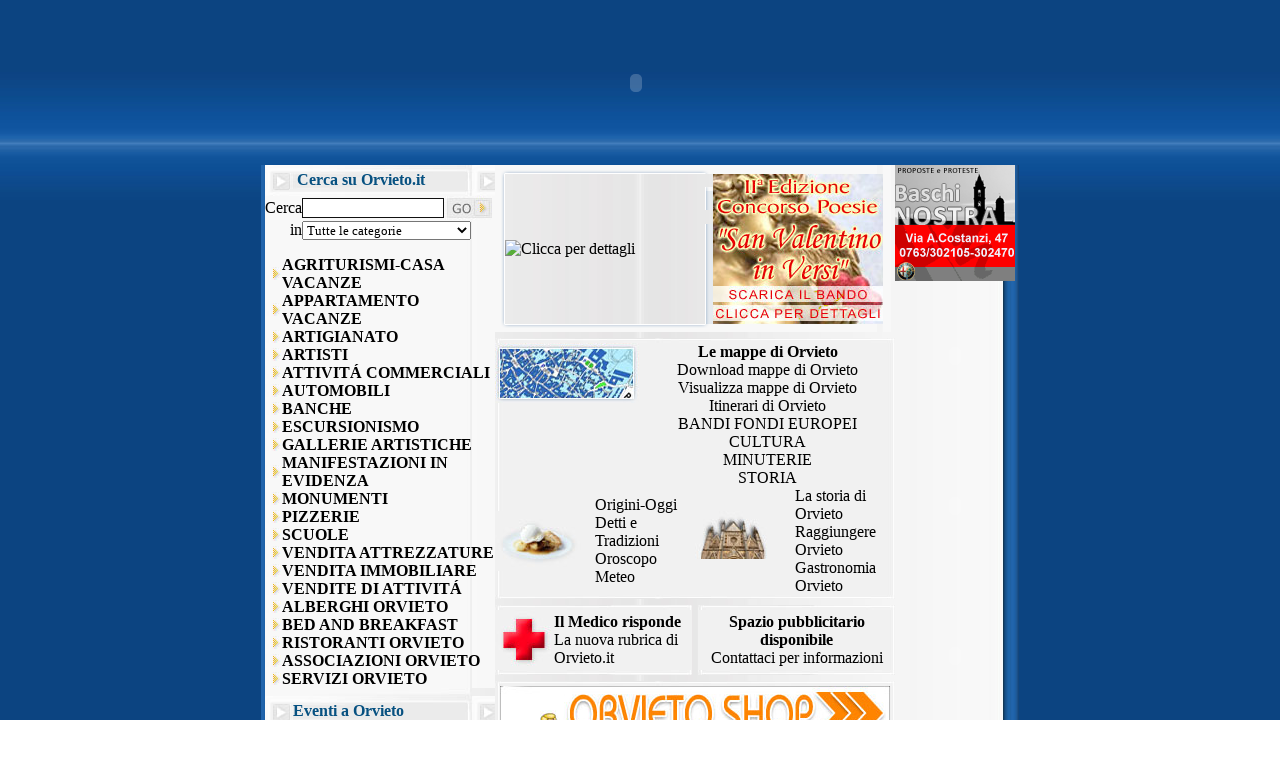

--- FILE ---
content_type: text/html
request_url: http://orvieto.it/
body_size: 44755
content:
 <script language="JavaScript1.2">
var bookmarkurl="http://www.orvieto.it/"
var bookmarktitle=" Orvieto.it il Portale"
function addbookmark(){
if (document.all)
window.external.AddFavorite(bookmarkurl,bookmarktitle)
}
 </script>
<html>

<head>
<meta http-equiv="Content-Language" content="it">
<meta http-equiv="Content-Type" content="text/html; charset=windows-1252">
<meta http-equiv="pragma" content="no-cache">
<meta http-equiv="expires" content="0">
<meta name="Author" content="Infosoft - info@infosoft.it">
<meta name="copyright" content="Infosoft">
<meta name="description" content="Orvieto.it il portale della città di Orvieto, Umbria, Italy">
<meta name="keywords" content="annunic, annunci orvieto, ORVIETO, vetrine, web, portale, orvieto, eventi, gastronomia, rubriche, rubrica, commercio elettronico, umbria, italia, vendita, vendite,webmail,pubblicità,pubblicita,canali,e-commerce,ecommerce">
<meta name="revisit-after" content="7 Days">
<meta name="robots" content="all">
<title>Orvieto.it - Il portale - Homepage</title>
<link rel="stylesheet" type="text/css" href="sti/sti.css">
<script>
function apri(str) {
        searchWin = window.open(str,'apri','scrollbars=yes,resizable=no,width=630,height=520,status=no,location=no,toolbar=no');
}
</script>
<script>
function apriN(str) {
        searchWin = window.open(str,'apriN','scrollbars=yes,resizable=no,width=660,height=580,status=no,location=no,toolbar=no');
}
</script>
</head>

<body topmargin="0" leftmargin="0" background="img/SFverticale.jpg">

<div align="center">
  <center>
  <table border="0" cellpadding="0" cellspacing="0" style="border-collapse: collapse" bordercolor="#111111" width="750" height="100%">
    <tr>
      <td height="164">

<OBJECT classid="clsid:D27CDB6E-AE6D-11cf-96B8-444553540000"
 codebase="http://download.macromedia.com/pub/shockwave/cabs/flash/swflash.cab#version=6,0,0,0"
 WIDTH="750" HEIGHT="165" id="menu" ALIGN="">
 <PARAM NAME=movie VALUE="fla/menu.swf"> <PARAM NAME=menu VALUE=false> <PARAM NAME=quality VALUE=high> <PARAM NAME=bgcolor VALUE=#FFFFFF>
  <EMBED src="fla/menu.swf" menu=false quality=high bgcolor=#FFFFFF  WIDTH="750" HEIGHT="165" NAME="menu" ALIGN=""
 TYPE="application/x-shockwave-flash" PLUGINSPAGE="http://www.macromedia.com/go/getflashplayer"></EMBED></OBJECT>

</td>
    </tr>
    <tr>
      <td background="img/SForizzontale.jpg" height="100%" valign="top">
      <table border="0" cellpadding="0" cellspacing="0" style="border-collapse: collapse" bordercolor="#111111" width="750" height="100%">
        <tr>
          <td height="100%" valign="top">
          <table border="0" cellpadding="0" cellspacing="0" style="border-collapse: collapse" bordercolor="#111111" width="750" height="100%">
            <tr>
              <td width="9" valign="top">&nbsp;</td>
              <td width="200" valign="top">


<!-- BOX RICERCA -->
<table border="0" cellpadding="0" cellspacing="0" style="border-collapse: collapse" bordercolor="#111111" width="207"><tr>
<td background="img/BOX_SXtit.jpg" height="31">
<p class="h1">&nbsp;&nbsp;&nbsp;&nbsp;&nbsp;&nbsp;&nbsp; Cerca su Orvieto.it</td>
</tr><tr><td background="../../../../img/BOX_SXsfondo.jpg">
<table border="0" cellpadding="0" cellspacing="0" style="border-collapse: collapse" bordercolor="#111111" width="207"><tr>
<td width="207" colspan="2"><form method="POST" action="../../../../cerca/cerca.asp">
  <table border="0" cellpadding="0" cellspacing="0" style="border-collapse: collapse" bordercolor="#111111" width="100%">
    <tr>
      <td>
      <p align="right">Cerca</td>
      <td>
      <input name="cerca" size="16" style="border:1px solid #111111; font-size: 8 pt; font-family:Verdana; float:right"></td>
      <td>
      <input type="image" src = "../../../../img/BTNgo.jpg" alt = "Go" value="Invia" name="I2"></td>
    </tr>
    <tr>
      <td>
      <p align="right">in </td>
      <td colspan="2">
      <select size="1" name="categoria" style="font-size: 8 pt; font-family:Verdana">
                                <option selected value="tutte">Tutte le
                                categorie</option>


<option value="AGRITURISMI-CASA VACANZE">AGRITURISMI-CASA V</option>



<option value="ALBERGHI ORVIETO">ALBERGHI ORVIETO</option>



<option value="APPARTAMENTO VACANZE">APPARTAMENTO VACAN</option>



<option value="ARTIGIANATO">ARTIGIANATO</option>



<option value="ARTISTI">ARTISTI</option>



<option value="ASSOCIAZIONI ORVIETO">ASSOCIAZIONI ORVIE</option>



<option value="ATTIVITÁ COMMERCIALI">ATTIVITÁ COMMERCIA</option>



<option value="AUTOMOBILI">AUTOMOBILI</option>



<option value="BANCHE">BANCHE</option>



<option value="BED AND BREAKFAST">BED AND BREAKFAST</option>



<option value="ESCURSIONISMO">ESCURSIONISMO</option>



<option value="GALLERIE ARTISTICHE">GALLERIE ARTISTICH</option>



<option value="MANIFESTAZIONI IN EVIDENZA">MANIFESTAZIONI IN </option>



<option value="MONUMENTI">MONUMENTI</option>



<option value="PIZZERIE">PIZZERIE</option>



<option value="RISTORANTI ORVIETO">RISTORANTI ORVIETO</option>



<option value="SCUOLE">SCUOLE</option>



<option value="SERVIZI ORVIETO">SERVIZI ORVIETO</option>



<option value="VENDITA ATTREZZATURE">VENDITA ATTREZZATU</option>



<option value="VENDITA IMMOBILIARE">VENDITA IMMOBILIAR</option>



<option value="VENDITE DI ATTIVITÁ">VENDITE DI ATTIVIT</option>


                              </select></td>
    </tr>
  </table>
</form>
</td>
  </tr>
  
   

  <tr>
<td width="16"><img border="0" src="../../../../img/ICOfreccia_16x13.jpg" alt = "Icona"></td>
<td width="191"><a href = "../../../../../cat/cat.asp?id=104" title = "Apri questa categoria"><b>AGRITURISMI-CASA VACANZE</b></a>
</td></tr>


  <tr>
<td width="16"><img border="0" src="../../../../img/ICOfreccia_16x13.jpg" alt = "Icona"></td>
<td width="191"><a href = "../../../../../cat/cat.asp?id=168" title = "Apri questa categoria"><b>APPARTAMENTO VACANZE</b></a>
</td></tr>


  <tr>
<td width="16"><img border="0" src="../../../../img/ICOfreccia_16x13.jpg" alt = "Icona"></td>
<td width="191"><a href = "../../../../../cat/cat.asp?id=135" title = "Apri questa categoria"><b>ARTIGIANATO</b></a>
</td></tr>


  <tr>
<td width="16"><img border="0" src="../../../../img/ICOfreccia_16x13.jpg" alt = "Icona"></td>
<td width="191"><a href = "../../../../../cat/cat.asp?id=111" title = "Apri questa categoria"><b>ARTISTI</b></a>
</td></tr>


  <tr>
<td width="16"><img border="0" src="../../../../img/ICOfreccia_16x13.jpg" alt = "Icona"></td>
<td width="191"><a href = "../../../../../cat/cat.asp?id=107" title = "Apri questa categoria"><b>ATTIVITÁ COMMERCIALI</b></a>
</td></tr>


  <tr>
<td width="16"><img border="0" src="../../../../img/ICOfreccia_16x13.jpg" alt = "Icona"></td>
<td width="191"><a href = "../../../../../cat/cat.asp?id=139" title = "Apri questa categoria"><b>AUTOMOBILI</b></a>
</td></tr>


  <tr>
<td width="16"><img border="0" src="../../../../img/ICOfreccia_16x13.jpg" alt = "Icona"></td>
<td width="191"><a href = "../../../../../cat/cat.asp?id=161" title = "Apri questa categoria"><b>BANCHE</b></a>
</td></tr>


  <tr>
<td width="16"><img border="0" src="../../../../img/ICOfreccia_16x13.jpg" alt = "Icona"></td>
<td width="191"><a href = "../../../../../cat/cat.asp?id=124" title = "Apri questa categoria"><b>ESCURSIONISMO</b></a>
</td></tr>


  <tr>
<td width="16"><img border="0" src="../../../../img/ICOfreccia_16x13.jpg" alt = "Icona"></td>
<td width="191"><a href = "../../../../../cat/cat.asp?id=121" title = "Apri questa categoria"><b>GALLERIE ARTISTICHE</b></a>
</td></tr>


  <tr>
<td width="16"><img border="0" src="../../../../img/ICOfreccia_16x13.jpg" alt = "Icona"></td>
<td width="191"><a href = "../../../../../cat/cat.asp?id=98" title = "Apri questa categoria"><b>MANIFESTAZIONI IN EVIDENZA</b></a>
</td></tr>


  <tr>
<td width="16"><img border="0" src="../../../../img/ICOfreccia_16x13.jpg" alt = "Icona"></td>
<td width="191"><a href = "../../../../../cat/cat.asp?id=159" title = "Apri questa categoria"><b>MONUMENTI</b></a>
</td></tr>


  <tr>
<td width="16"><img border="0" src="../../../../img/ICOfreccia_16x13.jpg" alt = "Icona"></td>
<td width="191"><a href = "../../../../../cat/cat.asp?id=130" title = "Apri questa categoria"><b>PIZZERIE</b></a>
</td></tr>


  <tr>
<td width="16"><img border="0" src="../../../../img/ICOfreccia_16x13.jpg" alt = "Icona"></td>
<td width="191"><a href = "../../../../../cat/cat.asp?id=94" title = "Apri questa categoria"><b>SCUOLE</b></a>
</td></tr>


  <tr>
<td width="16"><img border="0" src="../../../../img/ICOfreccia_16x13.jpg" alt = "Icona"></td>
<td width="191"><a href = "../../../../../cat/cat.asp?id=166" title = "Apri questa categoria"><b>VENDITA ATTREZZATURE</b></a>
</td></tr>


  <tr>
<td width="16"><img border="0" src="../../../../img/ICOfreccia_16x13.jpg" alt = "Icona"></td>
<td width="191"><a href = "../../../../../cat/cat.asp?id=109" title = "Apri questa categoria"><b>VENDITA IMMOBILIARE</b></a>
</td></tr>


  <tr>
<td width="16"><img border="0" src="../../../../img/ICOfreccia_16x13.jpg" alt = "Icona"></td>
<td width="191"><a href = "../../../../../cat/cat.asp?id=128" title = "Apri questa categoria"><b>VENDITE DI ATTIVITÁ</b></a>
</td></tr>


  <tr>
<td width="16"><img border="0" src="../../../../img/ICOfreccia_16x13.jpg" alt = "Icona"></td>
<td width="191"><a href = "../../../../../cat/cat.asp?id=48" title = "Apri questa categoria"><b>ALBERGHI ORVIETO</b></a>
</td></tr>


  <tr>
<td width="16"><img border="0" src="../../../../img/ICOfreccia_16x13.jpg" alt = "Icona"></td>
<td width="191"><a href = "../../../../../cat/cat.asp?id=88" title = "Apri questa categoria"><b>BED AND BREAKFAST</b></a>
</td></tr>


  <tr>
<td width="16"><img border="0" src="../../../../img/ICOfreccia_16x13.jpg" alt = "Icona"></td>
<td width="191"><a href = "../../../../../cat/cat.asp?id=49" title = "Apri questa categoria"><b>RISTORANTI ORVIETO</b></a>
</td></tr>


  <tr>
<td width="16"><img border="0" src="../../../../img/ICOfreccia_16x13.jpg" alt = "Icona"></td>
<td width="191"><a href = "../../../../../cat/cat.asp?id=79" title = "Apri questa categoria"><b>ASSOCIAZIONI ORVIETO</b></a>
</td></tr>


  <tr>
<td width="16"><img border="0" src="../../../../img/ICOfreccia_16x13.jpg" alt = "Icona"></td>
<td width="191"><a href = "../../../../../cat/cat.asp?id=92" title = "Apri questa categoria"><b>SERVIZI ORVIETO</b></a>
</td></tr>

  
  







</table></td></tr><tr>
<td width="100%"><img border="0" src="../../../../img/BOX_SXfine.jpg"></td>
</tr></table>
<!-- FINE BOX RICERCA --><table border="0" cellpadding="0" cellspacing="0" style="border-collapse: collapse" bordercolor="#111111" width="100%">
  <tr>
    <td width="100%" background="../../../img/BOX_SXtit.jpg" height="31"> <p class = "H1">&nbsp;&nbsp;&nbsp;&nbsp;&nbsp;&nbsp;&nbsp;Eventi a Orvieto</td>
  </tr>
  <tr>
    <td width="100%" background="../../../img/BOX_SXsfondo.jpg">&nbsp;</td>
  </tr>
  <tr>
    <td width="100%" background="../../../img/BOX_SXsfondo.jpg">
    
    <form method="POST" action="../../../eventi/cercac.asp">
<p align="center">
</p>
<p align="center">
<select size="1" name="categoria">
<option selected value="tutte">Tutte</option>
<option value="Cinema">Cinema</option><option value="Conferenze">Conferenze</option><option value="Cultura">Cultura</option><option value="Manifestazioni">Manifestazioni</option><option value="Mostre">Mostre</option><option value="Musica">Musica</option><option value="Sport">Sport</option><option value="Teatro">Teatro</option></select><br>
<input type="image" src = "../../../img/BTNgo.jpg" alt = "Visualizza eventi" value="Invia" name="B1">
</p>
</form>
</td>
  </tr>
  <tr>
    <td width="100%" background="../../../img/BOX_SXsfondo.jpg">
    <div align="center">
      <center>
    <table border="0" cellpadding="0" cellspacing="0" style="border-collapse: collapse" bordercolor="#111111">
  <tr>
    <td width="100%">
    
     <form method="POST" action="../../../eventi/cerca.asp">
                        <div align="center">
                          <center>
                        <table border="0" cellpadding="0" cellspacing="0" style="border-collapse: collapse" bordercolor="#111111">
                          <tr>
                            <td width="100%" align="center">
                            Visualizza eventi Orvieto</td>
                          </tr>
                          <tr>
                            <td width="100%" align="center"><select size="1" name="mese" style="font-size: 8 pt">
                          <option selected value="1">Gennaio</option>
                          <option 45660 value="2">Febbraio</option>
                          <option 63148 value="3">Marzo</option>
                          <option 61547 value="4">Aprile</option>
                          <option 56731 value="5">Maggio</option>
                          <option 52831 value="6">Giugno</option>
                          <option 50648 value="7">Luglio</option>
                          <option 54282 value="8">Agosto</option>
                          <option 52798 value="9">Settembre</option>
                          <option 57796 value="10">Ottobre</option>
                          <option 50143 value="11">Novembre</option>
                          <option 51757 value="12">Dicembre</option>
                        </select><select size="1" name="anno" style="font-size: 8 pt">
                          <option selected value="2026">2026</option>
                          <option value="2027">2027</option>
                        </select></td>
                          </tr>
                          <tr>
                            <td width="100%" align="center">
                            <input type="image" src = "../../../img/BTNgo.jpg" alt = " Visualizza gli eventi" value="Invia" name="I2"></td>
                          </tr>
                        </table>
                          </center>
                        </div>
                      </form>

    </td>
  </tr>
</table>

      </center>
    </div>

    </td>
  </tr>
  <tr>
    <td width="100%"><img border="0" src="../../../img/BOX_SXfine.jpg"></td>
  </tr>
  <tr>
    <td width="100%">&nbsp;</td>
  </tr>
</table>

<div align="center">
  <center>

<table border="0" cellpadding="0" cellspacing="0" style="border-collapse: collapse" bordercolor="#111111" width="200">
  <tr>
    <td width="19"><img border="0" src="img/ICOfreccia.jpg"></td>
    <td width="181"><a href="mailto:ilportale@orvieto.it">Segnala un evento</a></td>
  </tr>
  <tr>
    <td width="200" colspan="2" height="6"><img border="0" src="img/6x6.gif"></td>
  </tr>
  <tr>
    <td width="19"><img border="0" src="img/ICOfreccia.jpg"></td>
    <td width="181"><a href="ecommerce/default.asp">E-commerce a Orvieto</a></td>
  </tr>
  <tr>
    <td width="200" colspan="2" height="6"><img border="0" src="img/6x6.gif"></td>
  </tr>
  <tr>
    <td width="19"><img border="0" src="img/ICOfreccia.jpg"></td>
    <td width="181"><a href="lista/iscrizione.asp">Mailing list Orvieto.it</a></td>
  </tr>
  <tr>
    <td width="200" colspan="2" height="6"><img border="0" src="img/6x6.gif"></td>
  </tr>
  <tr>
    <td width="19" valign="top"><img border="0" src="img/ICOfreccia.jpg"></td>
    <td width="181">
    <table border="0" cellpadding="0" cellspacing="0" style="border-collapse: collapse" bordercolor="#111111" width="100%">
      <tr>
        <td width="37%"><a href="frame/frame.asp?link=15"><img border="0" src="img/paginebianche.jpg"></a></td>
        <td width="63%"><a href="frame/frame.asp?link=15">Consulta le PAGINE BIANCHE online</a></td>
      </tr>
    </table>
    </td>
  </tr>
  <tr>
    <td width="200" valign="top" colspan="2" height="6">
    <img border="0" src="img/6x6.gif"></td>
  </tr>
  <tr>
    <td width="19" valign="top"><img border="0" src="img/ICOfreccia.jpg"></td>
    <td width="181">
    <form action="http://www.virgilio.it/gw/psearch01" method="get" target="_blank">
            <p align="center">
      ricerca sul web<br>
      <font color="#FFFFFF">
            <input border="0" maxLength="50" name="qs" size="11" style="border:1px solid #0C4482; font-family: Arial; font-size: 8 pt"></font>

            <input align="absBottom" alt="Cerca" border="0" hspace="2" name="cerca" src="img/cercavirgilio.jpg" type="image" value="Cerca" width="72" height="20">

      </form>
    </td>
  </tr>
  <tr>
    <td width="200" colspan="2" height="6">
    <p align="center"><img border="0" src="img/6x6.gif"></td>
  </tr>
  <tr>
    <td width="19" valign="top"><img border="0" src="img/ICOfreccia.jpg"></td>
    <td width="181">
    <table cellSpacing="0" cellPadding="0" border="0" style="border-collapse: collapse" bordercolor="#111111">
      <tr>
        <td><a href="frame/frame.asp?link=8">Calcola il c.
        fiscale</a></td>
      </tr>
      <tr>
        <td><a href="frame/frame.asp?link=3">Cerca ABI e
        CAB</a></td>
      </tr>
      <tr>
        <td><a href="frame/frame.asp?link=17">Calcola ICI</a></td>
      </tr>
      <tr>
        <td><a href="frame/frame.asp?link=11">Scadenze
        fiscali</a></td>
      </tr>
      <tr>
        <td><a href="frame/frame.asp?link=4">Calcola il
        bollo auto</a></td>
      </tr>
      <tr>
        <td><font color="#ffffff">
        <a href="frame/frame.asp?link=18">Orari treni</a></font></td>
      </tr>
      <tr>
        <td><font color="#ffffff">
        <a href="frame/frame.asp?link=19">Orari aerei</a></font></td>
      </tr>
      </table>
    </td>
  </tr>
  <tr>
    <td width="19">&nbsp;</td>
    <td width="181">&nbsp;</td>
  </tr>
  <tr>
    <td width="200" colspan="2">
    <a target="_blank" href="http://www.tusciaffari.it">
    <img border="0" src="img/tusciaffari.jpg"></a></td>
  </tr>
  </table>
  </center>
</div>
<p></td><td width="400" valign="top">




<table id="Tabella_01" width="390" height="167" border="0" cellpadding="0" cellspacing="0" style="border-collapse: collapse" bordercolor="#111111">
  <tr>
    <td rowspan="5"><img src="img/rollSK_01.gif" width="10" height="167" alt="" /></td>
    <td><img src="img/rollSK_02.gif" width="200" height="9" alt="" /></td>
    <td><img src="img/rollSK_03.gif" width="8" height="9" alt="" /></td>
    <td><img src="img/rollSK_04.gif" width="164" height="9" alt="" /></td>
    <td rowspan="5"><img src="img/rollSK_05.gif" width="8" height="167" alt="" /></td>
  </tr>
  <tr>
    <td rowspan="3"><script language="JavaScript" type="text/javascript">
<!--
number_of_sponsors_q=0;
var sctr_q=0;
var halt_q=0;
var isn_q=new Array();
for (i=0;i<number_of_sponsors_q;i++){
isn_q[i]=new Image();
}
var durl_q=new Array();
      function rotateIt_q(){
if (halt_q!=1){
sctr_q++;
if (sctr_q>number_of_sponsors_q-1){
sctr_q=0;
}
document.sponsor_q.src=isn_q[sctr_q].src;
setTimeout("rotateIt_q()",3500);
}
}
function doIt_q(){
halt=1;
parent.location.href=durl_q[sctr_q];
}
function dispIt_q(){
parent.window.status=durl_q[sctr_q];
}
// -->
             </script>
      <a href="#" target="BANNER" onclick="doIt_q();return false" onmouseover="dispIt_q();return true;"><img src="" alt = "Clicca per dettagli" name="sponsor_q" border="0" id="sponsor_q" /></a>
      <script language="JavaScript" type="text/javascript">
<!--
sctr_q=0;
rotateIt_q();
// -->
  </script></td>
    <td><img src="img/rollSK_07.gif" width="8" height="23" alt="" /></td>
    <td width="164" rowspan="2"><a href="/sanvalentino/index.asp"><img src="../img/svalentino_versi.jpg" alt="S. Valentino" width="170" height="150" border="0" /></a></td>
  </tr>
  <tr>
    <td height="100"><img src="img/rollSK_09.gif" width="8" height="100" alt="" /></td>
  </tr>
  <tr>
    <td colspan="2"></td>
  </tr>
  <tr>
    <td><img src="img/rollSK_12.gif" width="200" height="8" alt="" /></td>
    <td><img src="img/rollSK_13.gif" width="8" height="8" alt="" /></td>
    <td><img src="img/rollSK_14.gif" width="164" height="8" alt="" /></td>
  </tr>
</table>


<table border="0" cellpadding="0" cellspacing="0" style="border-collapse: collapse" bordercolor="#111111" width="100%" height="6">
  <tr>
    <td width="100%"><img border="0" src="img/6x6.gif"></td>
  </tr>
</table>
<!-- BOX CENTRO -->
<table border="0" cellpadding="0" cellspacing="0" style="border-collapse: collapse" bordercolor="#111111" width="400">
<tr><td width="100%"><img border="0" src="img/BOX_CENTRO_tit.jpg"></td>
</tr>
<tr><td width="100%" background="img/BOX_CENTROsfondo.jpg">






<table border="0" cellpadding="0" cellspacing="0" style="border-collapse: collapse" bordercolor="#111111" width="100%">
  <tr>
    <td width="84" valign="top"><img border="0" src="img/ICOmappe.jpg"></td>
    <td>
    <p align="center"><b>Le mappe di Orvieto</b><br>
                                    <a target="_blank" href="virtualtuour/down.asp">
                                    Download mappe di Orvieto</a><br>
                                    <a target="_blank" href="virtualtuour/stradario2.asp">
                                    Visualizza mappe di Orvieto</a><br>
    <a href="rubriche/rubriche.asp?c=Itinerari">Itinerari di Orvieto</a><br>

<a href = "notizie/ris.asp?id=BANDI FONDI EUROPEI">BANDI FONDI EUROPEI</a><br><a href = "notizie/ris.asp?id=CULTURA">CULTURA</a><br><a href = "notizie/ris.asp?id=MINUTERIE">MINUTERIE</a><br><a href = "notizie/ris.asp?id=STORIA">STORIA</a><br>





    </td>
  </tr>
  <tr>
    <td colspan="2">
    <table border="0" cellpadding="0" cellspacing="0" style="border-collapse: collapse" bordercolor="#111111" width="100%">
      <tr>
        <td width="25%"><img border="0" src="img/ICOcibo.jpg"></td>
        <td width="25%"><a href="rubriche/rubriche.asp?c=Origini oggi">Origini-Oggi</a><br>
        <a href="rubriche/rubriche.asp?c=Detti e tradizioni">Detti e Tradizioni</a><br>
        <a href="oroscopo/default.asp">Oroscopo</a><br>
        <a target="_blank" href="http://www.meteoam.it">Meteo</a> </td>
        <td width="25%"><img border="0" src="img/ICOduomo.jpg"></td>
        <td width="25%"><a href="storia/default.asp">La storia di Orvieto</a><br>
        <a href="raggiungerci/raggiungerci.asp">Raggiungere Orvieto</a><br>
        <a href="rubriche/rubriche.asp?c=Gastronomia">Gastronomia Orvieto</a></td>
      </tr>
    </table>
    </td>
  </tr>
</table>
  </td></tr>
<tr><td width="100%"><img border="0" src="img/BOX_CENTROfine.jpg"></td>
</tr></table>
<!-- FINE BOX CENTRO -->


<!-- FINE BOX DOPPIO -->
<table border="0" cellpadding="0" cellspacing="0" style="border-collapse: collapse" bordercolor="#111111" width="100%" height="6">
  <tr>
    <td width="100%"><img border="0" src="img/6x6.gif"></td>
  </tr>
</table>
<table border="0" cellpadding="0" cellspacing="0" style="border-collapse: collapse" bordercolor="#111111" width="400">
  <tr>
    <td width="197" height="5" colspan="2"><img border="0" src="img/BOX_CENTRO_tit197.jpg"></td>
    <td width="6" height="5"></td>
    <td width="197" height="5"><img border="0" src="img/BOX_CENTRO_tit197.jpg"></td>
  </tr>
  <tr>
    <td width="59" background="img/BOX_CENTROsfondo197.jpg">
    <p align="center"><img border="0" src="img/ICOmedico.jpg"></td>
    <td background="img/BOX_CENTROsfondo197.jpg">
    <a href="medico/medico.asp"><b>Il Medico risponde</b><br>
    La nuova rubrica di Orvieto.it</a></td>
    <td width="6">&nbsp;</td>
    <td width="197" background="img/BOX_CENTROsfondo197.jpg">
    <p align="center"><a href="servizi/contatti.asp"><b>Spazio pubblicitario
    disponibile</b><br>
    Contattaci per informazioni</a></td>
  </tr>
  <tr>
    <td width="197" height="5" colspan="2"><img border="0" src="img/BOX_CENTROfine197.jpg"></td>
    <td width="6" height="5"></td>
    <td width="197" height="5"><img border="0" src="img/BOX_CENTROfine197.jpg"></td>
  </tr>
</table>
<!-- FINE BOX DOPPIO -->
<table border="0" cellpadding="0" cellspacing="0" style="border-collapse: collapse" bordercolor="#111111" width="100%" height="6">
  <tr>
    <td width="100%"><img border="0" src="img/6x6.gif"></td>
  </tr>
</table>
<!-- BOX CENTRO -->
<table border="0" cellpadding="0" cellspacing="0" style="border-collapse: collapse" bordercolor="#111111" width="400">
<tr><td width="100%"><img border="0" src="img/BOX_CENTRO_tit.jpg"></td>
</tr>
<tr><td width="100%" background="img/BOX_CENTROsfondo.jpg">






<p align="center"><a href="shop/default.asp">
<img border="0" src="img/bannerSHOP.jpg"></a></td></tr>
<tr><td width="100%"><img border="0" src="img/BOX_CENTROfine.jpg"></td>
</tr></table>
<!-- FINE BOX CENTRO -->
<table border="0" cellpadding="0" cellspacing="0" style="border-collapse: collapse" bordercolor="#111111" width="100%" height="6">
  <tr>
    <td width="100%"><img border="0" src="img/6x6.gif"></td>
  </tr>
</table>
<!-- BOX DOPPIO -->
<table border="0" cellpadding="0" cellspacing="0" style="border-collapse: collapse" bordercolor="#111111" width="400">
  <tr>
    <td width="197" height="5"><img border="0" src="img/BOX_CENTRO_tit197.jpg"></td>
    <td width="6" height="5"></td>
    <td width="197" height="5"><img border="0" src="img/BOX_CENTRO_tit197.jpg"></td>
  </tr>
  <tr>
    <td width="197" background="img/BOX_CENTROsfondo197.jpg">
    <table border="0" cellpadding="0" cellspacing="0" style="border-collapse: collapse" bordercolor="#111111" width="100%">
      <tr>
        <td width="57"><img border="0" src="img/ICOecommerce.jpg"></td>
        <td><a href="shop/default.asp"><b>ORVIETO Shop</b><br>
        Le offerte delle Aziende locali</a></td>
      </tr>
    </table>
    </td>
    <td width="6">&nbsp;</td>
    <td width="197" background="img/BOX_CENTROsfondo197.jpg">
    <table border="0" cellpadding="0" cellspacing="0" style="border-collapse: collapse" bordercolor="#111111" width="100%">
      <tr>
        <td>
        <p align="right"><a href="annunci/default.asp"><b>ANNUNCI GRATUITI<br>
        </b>Compra e vendi online<br>
        GRATIS</a></td>
        <td width="57"><img border="0" src="img/ICOannunci.jpg"></td>
      </tr>
    </table>
    </td>
  </tr>
  <tr>
    <td width="197" height="5"><img border="0" src="img/BOX_CENTROfine197.jpg"></td>
    <td width="6" height="5"></td>
    <td width="197" height="5"><img border="0" src="img/BOX_CENTROfine197.jpg"></td>
  </tr>
</table>
<!-- FINE BOX DOPPIO -->





<table border="0" cellpadding="0" cellspacing="0" style="border-collapse: collapse" bordercolor="#111111" width="100%" height="6">
  <tr>
    <td width="100%"><img border="0" src="img/6x6.gif"></td>
  </tr>
</table>
<table border="0" cellpadding="0" cellspacing="0" style="border-collapse: collapse" bordercolor="#111111" width="400">
  <tr>
    <td width="197" height="5"><img border="0" src="img/BOX_CENTRO_tit197.jpg"></td>
    <td width="6" height="5"></td>
    <td width="197" height="5"><img border="0" src="img/BOX_CENTRO_tit197.jpg"></td>
  </tr>
  </table>
<!-- FINE BOX DOPPIO -->
<table border="0" cellpadding="0" cellspacing="0" style="border-collapse: collapse" bordercolor="#111111" width="100%" height="6">
  <tr>
    <td width="100%"><img border="0" src="img/6x6.gif"></td>
  </tr>
</table>






















<!-- BOX CENTRO -->
<table border="0" cellpadding="0" cellspacing="0" style="border-collapse: collapse" bordercolor="#111111" width="400">
<tr><td width="100%"><img border="0" src="img/BOX_CENTRO_tit.jpg"></td>
</tr>
<tr><td width="100%" background="img/BOX_CENTROsfondo.jpg">

<table border="0" cellpadding="0" cellspacing="0" style="border-collapse: collapse" bordercolor="#111111" width="100%">
  <tr>
    <td width="100">
    <a href = "cat/vet.asp?id=169&idv=178"><img src="public/loghi/178.gif" align="absmiddle" alt = "Logo" width="100" height="60" border = "0" ></a>
    </td>
    <td><p align="center"><a href = "cat/vet.asp?id=169&idv=178">ALLA MANSARDA</a></td>
  </tr>
</table>
</td></tr>
<tr><td width="100%"><img border="0" src="img/BOX_CENTROfine.jpg"></td>
</tr></table>
<!-- FINE BOX CENTRO -->









<!-- BOX CENTRO -->
<table border="0" cellpadding="0" cellspacing="0" style="border-collapse: collapse" bordercolor="#111111" width="400">
<tr><td width="100%"><img border="0" src="img/BOX_CENTRO_tit.jpg"></td>
</tr>
<tr><td width="100%" background="img/BOX_CENTROsfondo.jpg">

<table border="0" cellpadding="0" cellspacing="0" style="border-collapse: collapse" bordercolor="#111111" width="100%">
  <tr>
    <td width="100">
    <a href = "cat/vet.asp?id=89&idv=176"><img src="public/loghi/176.gif" align="absmiddle" alt = "Logo" width="100" height="60" border = "0" ></a>
    </td>
    <td><p align="center"><a href = "cat/vet.asp?id=89&idv=176">B&B La Casa degli Ulivi</a></td>
  </tr>
</table>
</td></tr>
<tr><td width="100%"><img border="0" src="img/BOX_CENTROfine.jpg"></td>
</tr></table>
<!-- FINE BOX CENTRO -->









<!-- BOX CENTRO -->
<table border="0" cellpadding="0" cellspacing="0" style="border-collapse: collapse" bordercolor="#111111" width="400">
<tr><td width="100%"><img border="0" src="img/BOX_CENTRO_tit.jpg"></td>
</tr>
<tr><td width="100%" background="img/BOX_CENTROsfondo.jpg">

<table border="0" cellpadding="0" cellspacing="0" style="border-collapse: collapse" bordercolor="#111111" width="100%">
  <tr>
    <td width="100">
    <a href = "cat/vet.asp?id=86&idv=59"><img src="public/loghi/59.gif" align="absmiddle" alt = "Logo" width="100" height="60" border = "0" ></a>
    </td>
    <td><p align="center"><a href = "cat/vet.asp?id=86&idv=59">Hotel Aquila Bianca</a></td>
  </tr>
</table>
</td></tr>
<tr><td width="100%"><img border="0" src="img/BOX_CENTROfine.jpg"></td>
</tr></table>
<!-- FINE BOX CENTRO -->









<!-- BOX CENTRO -->
<table border="0" cellpadding="0" cellspacing="0" style="border-collapse: collapse" bordercolor="#111111" width="400">
<tr><td width="100%"><img border="0" src="img/BOX_CENTRO_tit.jpg"></td>
</tr>
<tr><td width="100%" background="img/BOX_CENTROsfondo.jpg">

<table border="0" cellpadding="0" cellspacing="0" style="border-collapse: collapse" bordercolor="#111111" width="100%">
  <tr>
    <td width="100">
    <a href = "cat/vet.asp?id=164&idv=172"><img src="public/loghi/172.gif" align="absmiddle" alt = "Logo" width="100" height="60" border = "0" ></a>
    </td>
    <td><p align="center"><a href = "cat/vet.asp?id=164&idv=172">LA PIAZZETTA</a></td>
  </tr>
</table>
</td></tr>
<tr><td width="100%"><img border="0" src="img/BOX_CENTROfine.jpg"></td>
</tr></table>
<!-- FINE BOX CENTRO -->









<!-- BOX CENTRO -->
<table border="0" cellpadding="0" cellspacing="0" style="border-collapse: collapse" bordercolor="#111111" width="400">
<tr><td width="100%"><img border="0" src="img/BOX_CENTRO_tit.jpg"></td>
</tr>
<tr><td width="100%" background="img/BOX_CENTROsfondo.jpg">

<table border="0" cellpadding="0" cellspacing="0" style="border-collapse: collapse" bordercolor="#111111" width="100%">
  <tr>
    <td width="100">
    <a href = "cat/vet.asp?id=158&idv=164"><img src="public/loghi/164.gif" align="absmiddle" alt = "Logo" width="100" height="60" border = "0" ></a>
    </td>
    <td><p align="center"><a href = "cat/vet.asp?id=158&idv=164">MAX ACCONCIATURE</a></td>
  </tr>
</table>
</td></tr>
<tr><td width="100%"><img border="0" src="img/BOX_CENTROfine.jpg"></td>
</tr></table>
<!-- FINE BOX CENTRO -->









<!-- BOX CENTRO -->
<table border="0" cellpadding="0" cellspacing="0" style="border-collapse: collapse" bordercolor="#111111" width="400">
<tr><td width="100%"><img border="0" src="img/BOX_CENTRO_tit.jpg"></td>
</tr>
<tr><td width="100%" background="img/BOX_CENTROsfondo.jpg">

<table border="0" cellpadding="0" cellspacing="0" style="border-collapse: collapse" bordercolor="#111111" width="100%">
  <tr>
    <td width="100">
    <a href = "cat/vet.asp?id=160&idv=165"><img src="public/loghi/165.gif" align="absmiddle" alt = "Logo" width="100" height="60" border = "0" ></a>
    </td>
    <td><p align="center"><a href = "cat/vet.asp?id=160&idv=165">ORVIETO UNDERGROUND</a></td>
  </tr>
</table>
</td></tr>
<tr><td width="100%"><img border="0" src="img/BOX_CENTROfine.jpg"></td>
</tr></table>
<!-- FINE BOX CENTRO -->









<!-- BOX CENTRO -->
<table border="0" cellpadding="0" cellspacing="0" style="border-collapse: collapse" bordercolor="#111111" width="400">
<tr><td width="100%"><img border="0" src="img/BOX_CENTRO_tit.jpg"></td>
</tr>
<tr><td width="100%" background="img/BOX_CENTROsfondo.jpg">

<table border="0" cellpadding="0" cellspacing="0" style="border-collapse: collapse" bordercolor="#111111" width="100%">
  <tr>
    <td width="100">
    <a href = "cat/vet.asp?id=54&idv=169"><img src="public/loghi/169.gif" align="absmiddle" alt = "Logo" width="100" height="60" border = "0" ></a>
    </td>
    <td><p align="center"><a href = "cat/vet.asp?id=54&idv=169">RISTORANTE DUCA DI ORVIETO</a></td>
  </tr>
</table>
</td></tr>
<tr><td width="100%"><img border="0" src="img/BOX_CENTROfine.jpg"></td>
</tr></table>
<!-- FINE BOX CENTRO -->









<!-- BOX CENTRO -->
<table border="0" cellpadding="0" cellspacing="0" style="border-collapse: collapse" bordercolor="#111111" width="400">
<tr><td width="100%"><img border="0" src="img/BOX_CENTRO_tit.jpg"></td>
</tr>
<tr><td width="100%" background="img/BOX_CENTROsfondo.jpg">

<table border="0" cellpadding="0" cellspacing="0" style="border-collapse: collapse" bordercolor="#111111" width="100%">
  <tr>
    <td width="100">
    <a href = "cat/vet.asp?id=165&idv=173"><img src="public/loghi/173.gif" align="absmiddle" alt = "Logo" width="100" height="60" border = "0" ></a>
    </td>
    <td><p align="center"><a href = "cat/vet.asp?id=165&idv=173">Rosati Legnami</a></td>
  </tr>
</table>
</td></tr>
<tr><td width="100%"><img border="0" src="img/BOX_CENTROfine.jpg"></td>
</tr></table>
<!-- FINE BOX CENTRO -->









<!-- BOX CENTRO -->
<table border="0" cellpadding="0" cellspacing="0" style="border-collapse: collapse" bordercolor="#111111" width="400">
<tr><td width="100%"><img border="0" src="img/BOX_CENTRO_tit.jpg"></td>
</tr>
<tr><td width="100%" background="img/BOX_CENTROsfondo.jpg">

<table border="0" cellpadding="0" cellspacing="0" style="border-collapse: collapse" bordercolor="#111111" width="100%">
  <tr>
    <td width="100">
    <a href = "cat/vet.asp?id=54&idv=167"><img src="public/loghi/167.gif" align="absmiddle" alt = "Logo" width="100" height="60" border = "0" ></a>
    </td>
    <td><p align="center"><a href = "cat/vet.asp?id=54&idv=167">TRATTORIA DEL MORO - ARONNE</a></td>
  </tr>
</table>
</td></tr>
<tr><td width="100%"><img border="0" src="img/BOX_CENTROfine.jpg"></td>
</tr></table>
<!-- FINE BOX CENTRO -->


<table border="0" cellpadding="0" cellspacing="0" style="border-collapse: collapse" bordercolor="#111111" width="100%" height="6">
  <tr>
    <td width="100%"><img border="0" src="img/6x6.gif"></td>
  </tr>
</table>

<!-- FINE BOX DOPPIO -->
<table border="0" cellpadding="0" cellspacing="0" style="border-collapse: collapse" bordercolor="#111111" width="100%" height="6">
  <tr>
    <td width="100%"><img border="0" src="img/6x6.gif"></td>
  </tr>
</table>
<table border="0" cellpadding="0" cellspacing="0" style="border-collapse: collapse" bordercolor="#111111" width="400">
  <tr>
    <td width="197" height="5"><img border="0" src="img/BOX_CENTRO_tit197.jpg"></td>
    <td width="6" height="5"></td>
    <td width="197" height="5"><img border="0" src="img/BOX_CENTRO_tit197.jpg"></td>
  </tr>
  <tr>
    <td width="197" background="img/BOX_CENTROsfondo197.jpg" valign="top">
    <p align="center">
    <a target="_blank" href="http://www.corteostorico.orvieto.it/index.html">
    <img border="0" src="img/ICOstorico.jpg"></a><br>
    <a target="_blank" href="http://www.corteostorico.orvieto.it/Foto.htm">Archivio
    fotografico</a><br>
    <a href="mailto:ilportale@orvieto.it">Invia una tua foto</a></td>
    <td width="6">&nbsp;</td>
    <td width="197" background="img/BOX_CENTROsfondo197.jpg" valign="top">
    <p align="center">
    <a target="_blank" href="http://www.orvieto.it/cortei/corteo_dame/index.htm">
    <img border="0" src="img/ICOdame.jpg"></a><br>
    <a target="_blank" href="http://www.orvieto.it/cortei/corteo_dame/archivio.htm">Archivio
    fotografico</a><br>
    <a href="mailto:ilportale@orvieto.it">Invia una tua foto</a></td>
  </tr>
  <tr>
    <td width="197" height="5"><img border="0" src="img/BOX_CENTROfine197.jpg"></td>
    <td width="6" height="5"></td>
    <td width="197" height="5"><img border="0" src="img/BOX_CENTROfine197.jpg"></td>
  </tr>
</table>
<!-- FINE BOX DOPPIO -->
<table border="0" cellpadding="0" cellspacing="0" style="border-collapse: collapse" bordercolor="#111111" width="100%" height="6">
  <tr>
    <td width="100%"><img border="0" src="img/6x6.gif"></td>
  </tr>
</table>

<!-- FINE BOX DOPPIO -->
<table border="0" cellpadding="0" cellspacing="0" style="border-collapse: collapse" bordercolor="#111111" width="100%" height="6">
  <tr>
    <td width="100%"><img border="0" src="img/6x6.gif"></td>
  </tr>
</table>
<!-- BOX DOPPIO -->
<table border="0" cellpadding="0" cellspacing="0" style="border-collapse: collapse" bordercolor="#111111" width="400">
  <tr>
    <td width="197" height="5"><img border="0" src="img/BOX_CENTRO_tit197.jpg"></td>
    <td width="6" height="5"></td>
    <td width="197" height="5"><img border="0" src="img/BOX_CENTRO_tit197.jpg"></td>
  </tr>
  <tr>
    <td width="197" background="img/BOX_CENTROsfondo197.jpg">
    <table border="0" cellpadding="0" cellspacing="0" style="border-collapse: collapse" bordercolor="#111111" width="100%">
      <tr>
        <td width="57" valign="top"><img border="0" src="img/ICOwebmail.jpg"></td>
        <td><b>WEBMAIL</b><br>
        Vuoi un account di posta<br>
        <a href="mailto:tuonome@orvieto.it">tuonome@orvieto.it</a></td>
      </tr>
      <tr>
        <td valign="top" colspan="2" align="center">
        <a href="servizi/contatti.asp">Richiedi informazioni</a><br>
        <a href="http://relay.celleno.it/mail">Controlla la tua posta</a></td>
      </tr>
    </table>
    </td>
    <td width="6">&nbsp;</td>
    <td width="197" background="img/BOX_CENTROsfondo197.jpg" valign="top">
    <table border="0" cellpadding="0" cellspacing="0" style="border-collapse: collapse" bordercolor="#111111" width="100%">
      <tr>
        <td valign="top">
        <p align="right"><a href="forum/forum.asp"><b>FORUM<br>
        </b>Partecipa anche tu al forum</a></td>
        <td width="57" valign="top"><img border="0" src="img/ICOforum.jpg"></td>
      </tr>
    </table>
    </td>
  </tr>
  <tr>
    <td width="197" height="5"><img border="0" src="img/BOX_CENTROfine197.jpg"></td>
    <td width="6" height="5"></td>
    <td width="197" height="5"><img border="0" src="img/BOX_CENTROfine197.jpg"></td>
  </tr>
</table>
<!-- FINE BOX DOPPIO -->






<!-- BOX CENTRO -->
<table border="0" cellpadding="0" cellspacing="0" style="border-collapse: collapse" bordercolor="#111111" width="400">
<tr><td width="100%"><img border="0" src="img/BOX_CENTRO_tit.jpg"></td>
</tr>
<tr><td width="100%" background="img/BOX_CENTROsfondo.jpg">






<table border="0" cellpadding="0" cellspacing="0" style="border-collapse: collapse" bordercolor="#111111" width="100%">
  <tr>
    <td>
    <p align="center">
<!-- Histats.com  START  -->
<script  type="text/javascript" language="javascript">
var s_sid = 238931;var st_dominio = 4;
var cimg = 133;var cwi =112;var che =33;
</script>
<script  type="text/javascript" language="javascript" src="http://s11.histats.com/js9.js"></script>
<noscript><a href="http://www.histats.com/it/" target="_blank">
<img  src="http://s103.histats.com/stats/0.gif?238931&1" alt="contatori" border="0"></a>
</noscript>
<!-- Histats.com  END  -->
</td>
  </tr>
</table>
  </td></tr>
<tr><td width="100%"><img border="0" src="img/BOX_CENTROfine.jpg"></td>
</tr></table>
<!-- FINE BOX CENTRO -->

















</td><td width="126" valign="top">

<!-- BANNER DX -->  

 
<table border="0" width="120" cellspacing="0" cellpadding="0">


<a href = "http://www.baschinostra.it" target = "_blank" >
<img src = "../../../../../public/banner/14.gif" border = "0" alt = "Visita il nostro sponsor"></a>



<a href = "http://www.orvieto.it/cat/vet.asp?id=139&idv=130" target = "_blank" >
<img src = "../../../../../public/banner/11.gif" border = "0" alt = "Visita il nostro sponsor"></a>



<OBJECT classid="clsid:D27CDB6E-AE6D-11cf-96B8-444553540000" codebase="http://download.macromedia.com/pub/shockwave/cabs/flash/swflash.cab#version=6,0,0,0" WIDTH="120" height = "60" id="" ALIGN="">
 <PARAM NAME=movie VALUE="/public/banner/0.swf"> <PARAM NAME=menu VALUE=false> <PARAM NAME=quality VALUE=high> <PARAM NAME=bgcolor VALUE=#ffffff> 
  <EMBED src="../fla/sol.swf" menu=false quality=high bgcolor=#ffffff  WIDTH="120"  NAME="sol" ALIGN=""
 TYPE="application/x-shockwave-flash" PLUGINSPAGE="http://www.macromedia.com/go/getflashplayer"></EMBED></OBJECT>
<br>


<OBJECT classid="clsid:D27CDB6E-AE6D-11cf-96B8-444553540000" codebase="http://download.macromedia.com/pub/shockwave/cabs/flash/swflash.cab#version=6,0,0,0" WIDTH="120" height = "60" id="" ALIGN="">
 <PARAM NAME=movie VALUE="/public/banner/1.swf"> <PARAM NAME=menu VALUE=false> <PARAM NAME=quality VALUE=high> <PARAM NAME=bgcolor VALUE=#ffffff> 
  <EMBED src="../fla/sol.swf" menu=false quality=high bgcolor=#ffffff  WIDTH="120"  NAME="sol" ALIGN=""
 TYPE="application/x-shockwave-flash" PLUGINSPAGE="http://www.macromedia.com/go/getflashplayer"></EMBED></OBJECT>
<br>


<OBJECT classid="clsid:D27CDB6E-AE6D-11cf-96B8-444553540000" codebase="http://download.macromedia.com/pub/shockwave/cabs/flash/swflash.cab#version=6,0,0,0" WIDTH="120" height = "60" id="" ALIGN="">
 <PARAM NAME=movie VALUE="/public/banner/12.swf"> <PARAM NAME=menu VALUE=false> <PARAM NAME=quality VALUE=high> <PARAM NAME=bgcolor VALUE=#ffffff> 
  <EMBED src="../fla/sol.swf" menu=false quality=high bgcolor=#ffffff  WIDTH="120"  NAME="sol" ALIGN=""
 TYPE="application/x-shockwave-flash" PLUGINSPAGE="http://www.macromedia.com/go/getflashplayer"></EMBED></OBJECT>
<br>

</table>
<!-- FINE BANNER DX -->

</td>
              <td width="8" valign="top">&nbsp;</td>
            </tr>
          </table>
          </td>
        </tr>
        <tr>
          <td background="img/base.jpg" height="41" valign="baseline">
          <div align="center">
            <center>

            <table border="0" cellpadding="0" cellspacing="0" style="border-collapse: collapse" bordercolor="#111111" width="720" height="41">
              <tr>
                <td width="720" colspan="3" height="11"></td>
              </tr>
              <tr>
                <td width="180" height="30" valign="bottom">&nbsp;&nbsp; 
                <a href="../../../../../mappa/default.asp">Mappa del sito</a></td>
                <td width="340" height="30" valign="bottom">
                <p align="center">
                                
                                 Orvieto.it - Tutti i diritti riservati
                <a href="mailto:ilportale@orvieto.it">ilportale@orvieto.it</a></td>
                <td width="200" height="30">
                <p align="right">
                <a target="_blank" href="http://www.infosoft.it" title = "Infosoft Web Agency - Viterbo">
                <img border="0" src="../../../../../img/LOGOinfosoft.jpg" alt = "Visita Infosoft - Realizzazione siti web - software personalizzato - banche dati - multimedia"></a></td>
              </tr>
            </table>

            </center>

          </div>
          </td>
        </tr>
      </table>
      </td>
    </tr>
  </table>
  </center>
</div>

</body>

</html>

--- FILE ---
content_type: text/css
request_url: http://orvieto.it/sti/sti.css
body_size: 656
content:
A:visited { font-family: verdana ;text-decoration: none;font-size:  10 px;color:000000}
A:link { font-family: verdana ;text-decoration: none;font-size:  10 px;color:000000}
A:hover { font-family: verdana ;font-size:  10 px;color:orange}

body  { background-color: ffffff; font-family: verdana ; font-size:  10 px;color: 000000; scrollbar-face-color:eef0f1;scrollbar-highlight-color:eef0f1;scrollbar-shadow-color:5a5a5a }
td    {  font-family: verdana ; font-size:  10 px;color: 000000}
.h1   { font-family: verdana ;font-size:  11 px;font-weight: bold;color:075181}
.TITbox   { font-family: verdana ;font-size:  12 px;font-weight: bold;color:368836}